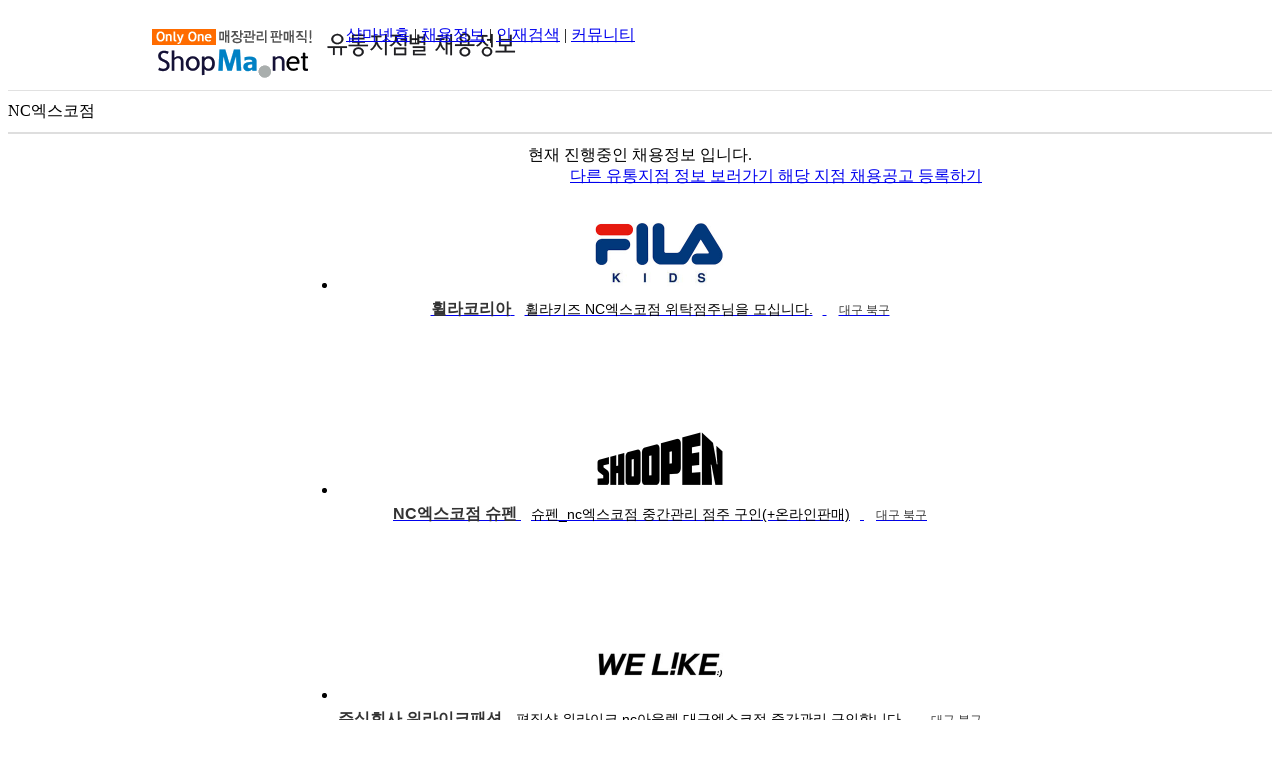

--- FILE ---
content_type: text/html;charset=UTF-8; Charset=UTF-8
request_url: http://jobfair.shopma.net/NC%EC%97%91%EC%8A%A4%EC%BD%94%EC%A0%90
body_size: 5479
content:

<!DOCTYPE HTML>
<HTML>
 <HEAD>
<meta http-equiv="X-UA-Compatible" content="IE=Edge" />
<META http-equiv="Expires" content="-1"> 
<META http-equiv="Pragma" content="no-cache"> 
 <meta http-equiv="Content-Type" content="text/html; charset=UTF-8">
 <meta name="robots" content="index,follow">
 

<meta name="description" content="NC엑스코점 에서 진행하는 채용공고를 확인해 보세요.">
<meta name="viewport" content="width=device-width,initial-scale=1.0; maximum-scale=1.0; minimum-scale=1.0; user-scalable=no;" />
<meta http-equiv="keywords" NAME="keywords" CONTENT="NC엑스코점">
<meta property="og:type" content="website"/>
<meta property="og:title" content="NC엑스코점 채용관">
<meta property="og:description" content="NC엑스코점 에서 진행하는 채용공고를 확인해 보세요.">
<meta property="og:image" content="//date.shopma.net/images/event_banner/shopma_sns_logo.png">
<meta property="og:url" content="http://jobfair.shopma.net/NC엑스코점">

<link rel="apple-touch-icon" href="http://date.shopma.net/images/main/shopma1.png">
<link rel="shortcut icon" href="http://date.shopma.net/images/main/favicon.ico"  type="image/x-icon">
<link rel="icon" href="http://date.shopma.net/images/main/favicon.ico" type="image/x-icon">
<link rel="stylesheet" href="/css/face_sch1.css?v=2026-01-22 오후 9:09:24" media="screen">

  <!--[if lt IE 9]>
      <script type="text/javascript" src="/jscript/respond_min.js"></script>
    <![endif]-->



<title>NC엑스코점 채용관</title>
<script type="text/javascript" src="//dapi.kakao.com/v2/maps/sdk.js?appkey=992e03647a452fe8eac65a4fbac40973&libraries=services" charset="utf-8"></script>
<script src="http://code.jquery.com/jquery-latest.min.js"></script>

<script>
	$(window).scroll(function(){

	  scrollPercent = ($(window).scrollTop()/ ($(document).height()-$(window).height())) * 100;
		if (scrollPercent=="100")
		{
			 $(window).scrollTop($(document).scrollTop() - 1);
			s_go($("#spage").val());

		}
	});


	function s_go(a){
		if (a!="001")
		{		
		
			$.ajax({
					type:"POST",
					url:"/jobfair_mcontent.asp",
					dataType:"html",
					async: false,
					data: 'page='+$("#spage").val()+'&q=NC엑스코점&s=&set_j='+$(".box_li").length,
					success:function(msg)
						{	
							if (msg=="99")
							{
//								alert("마지막 입니다.");
								//$(".noset").show();								
							}
							else
							{						
								$("#ex_ul").append(msg);
								
							 }
						},
					beforeSend:function(){ 
				        $('.wrap').show()
						$("#spage").val(parseInt($("#spage").val())+1);
					}, 
					complete:function(){ 
						$('.wrap').hide()
		
				    },
					error:function(request,status,error){
						alert("code:"+request.status+"\n"+"message:"+request.responseText+"\n"+"error:"+error);
					  }

			});	
		}
	}
</script>

<style>

	/*지도 매장 정보 */
	.map-div-m {display: block;width: 300px;border-radius: 6px;bottom: 84px;position: relative;border: 0px none;box-shadow:0px 1px 2px #888;background-color: #fff;}
	.map-div-m .map-div-m-f-div {position: absolute;margin-left: -6px;left: 50%;bottom: -11px;width: 22px;height: 12px;background:url(//date.shopma.net/images/newsm/img/vertex_white.png) no-repeat 0 bottom;}
	.map-div-m .map-div-m-s-div {background-color:#1C75FF;color:#fff;padding:8px 10px 8px 14px;border-radius:6px 6px 0 0;font-weight:bold;font-size:14px;}
	.map-div-m .map-div-m-s-div span {white-space: nowrap;overflow:hidden;text-overflow:ellipsis;display:inline-block;width:250px;}
	.map-div-m .map-div-m-s-div .close {position: absolute;top: 11px;right: 10px;width: 16px;height: 16px;background: url(//date.shopma.net/images/newsm/common/map_close.png) no-repeat;cursor:pointer;}
	.map-div-m .map-div-m-t-div {position:relative;}
	.map-div-m .map-div-m-t-div .f-div {display:inline-block;margin:10px;margin-top:20px;}
	.map-div-m .map-div-m-t-div .f-div img {width:90px;height:50px;margin-bottom:10px;}
	.map-div-m .map-div-m-t-div .s-div {display: inline-block;width: 180px;margin: 3px 10px 10px 0px;vertical-align: top;font-size: 12px;color: #333;white-space: pre-line;overflow: hidden;text-overflow:ellipsis;padding-top:10px !important;}
	.map-div-m .map-div-m-t-div .s-div span {display: block;}
	.map-div-m .map-div-m-t-div .s-div .f-span {white-space: nowrap;overflow: hidden;text-overflow: ellipsis;letter-spacing:0px !important;}
</style>

 </HEAD>
 <BODY>
 <div style="width:100%; margin-bottom:0px;border-bottom:1px solid #e1e1e1; padding-bottom:5px;">
	<div style="width:980px;background-color:#fff;margin:0 auto;height:60px;position:relative;margin-top:25px;" class="top_m1">
		<div style="float:left;width:20%;text-align:left;height:60px;">
		
			<div style='background: url("http://date.shopma.net/images/event_banner/shopmalogo_2.gif") no-repeat 0px -3px; width: 320px; height: 60px; margin-top: 4px; margin-right: 20px; cursor: pointer;' href="http://jobfair.shopma.net/">

				<a href="http://jobfair.shopma.net/" style="padding-left:172px;display:inline-block;"><img src="http://date.shopma.net/images/newsm/main/utong_shopma_txt.gif" class="logoImg" style='mid-width:50px;'></a>

			</div>
			
		</div>
		<div class="top_menu" style="width:80%;">
			<a href="http://www.shopma.net" target="_blank">샵마넷홈</a> | <a href="http://www.shopma.net/job/guin.asp?fset=job_105" target="_blank">채용정보</a> | <a href="http://www.shopma.net/resume/rlist.asp?fset=res_105" target="_blank">인재검색</a> <span class="small_show">| <a href="http://www.shopma.net/talk/tlist.asp?fset=talk_100" target="_blank">커뮤니티</a></span>
		</div>
	</div>
  </div>


	<div class="top_ban" >	
	
		<span style="width:auto;position:relative;display:inline-block;padding-bottom:10px;">
			
			<span class="ban_tit" style="padding-top:10px;display:inline-block;">NC엑스코점</span>	
				
			
		</span>
			
	</div>	
	<!--
	<div id="stitle">
			NC엑스코점 채용정보
		<input type="hidden" id="spage" value="2">
	</div>
	-->
	<div class="top_title">
		<input type="hidden" id="spage" value="2">
	</div>


	<div id="map" class="jobfair_map" style="margin-bottom:11px;border:1px solid #dedede;"></div>	
	
	

	
	<div class="sub_tit" style="text-align:center;width:100%;"> 
		<span style='text-align:left;display:inline-block;padding:0 5px;'>현재 진행중인 채용정보 입니다.</span>
	</div>



	<div class="wrapper" style="text-align:center;"> <!-- wrap div-->
		<div class="subwrap" style="display:inline-block;">
		
			<div class="wrap" style="display:none;">
				<div><img src="/loading_s.gif" width="32"><span>채용정보를 가져오고 있습니다.</span></div>
			</div>

			<div style="margin:0 auto;width:100%;text-align:right;margin-bottom:10px;display:inline-block;">
				<a href="http://jobfair.shopma.net/" class="main_btn">
					다른 유통지점 정보 보러가기
				</a>
				<a href="https://www.shopma.net/co_member/guin_regi.asp?ot_set=1&amp;ot_num=1171" class="regi_btn">
					해당 지점 채용공고 등록하기
				</a>
			</div>	
			<ul id="ex_ul" style="border-top:0 none;">
		
			<li class="box_li">
			<a href="http://www.shopma.net/job/shop10_read.asp?id=2319335&class=01" target="_blank" style="overflow:visible;" title='[휠라코리아] 휠라키즈 NC엑스코점 위탁점주님을 모십니다.'>
			<div style="border:0 none;height:81px;padding-top:5px;">
				<span class="logo">
			
				<img alt="휠라키즈 NC엑스코점 위탁점주님을 모십니다." src="http://date.shopma.net/images/brand/FILAKIDS20210406211444.jpg" style="width:130px;height:72px;" title="휠라코리아 채용정보">
		
				</span>
			</div>
			<div style="height:119px;background-color:#fff;">
			<span class="company" style="color:#333;font-weight:bold;font-size:16px;padding-top:16px;height:20px;font-family:'맑은 고딕', Malgun Gothic, '돋움', Dotum, sans-serif;">휠라코리아</span>
			<span style="color:#000;font-size:14px;padding-top:5px;padding-left:10px;padding-right:10px;height:40px;max-height:40px;line-height:19px;white-space:normal;font-family:'맑은 고딕', Malgun Gothic, '돋움', Dotum, sans-serif;text-align:left;">휠라키즈 NC엑스코점 위탁점주님을 모십니다.</span>
			<span style="height:16px;font-size:12px;color:#333;text-align:left;padding:12px 0 0 12px;font-family:'맑은 고딕', Malgun Gothic, '돋움', Dotum, sans-serif;">대구 북구</span>
			</div>
			</a>
			</li>
		
			<li class="box_li">
			<a href="http://www.shopma.net/job/shop10_read.asp?id=2281249&class=01" target="_blank" style="overflow:visible;" title='[NC엑스코점 슈펜] 슈펜_nc엑스코점 중간관리 점주 구인(+온라인판매)'>
			<div style="border:0 none;height:81px;padding-top:5px;">
				<span class="logo">
			
				<img alt="슈펜_nc엑스코점 중간관리 점주 구인(+온라인판매)" src="http://date.shopma.net/images/brand/SHOOPEN20230626102858.png" style="width:130px;height:72px;" title="NC엑스코점 슈펜 채용정보">
		
				</span>
			</div>
			<div style="height:119px;background-color:#fff;">
			<span class="company" style="color:#333;font-weight:bold;font-size:16px;padding-top:16px;height:20px;font-family:'맑은 고딕', Malgun Gothic, '돋움', Dotum, sans-serif;">NC엑스코점 슈펜</span>
			<span style="color:#000;font-size:14px;padding-top:5px;padding-left:10px;padding-right:10px;height:40px;max-height:40px;line-height:19px;white-space:normal;font-family:'맑은 고딕', Malgun Gothic, '돋움', Dotum, sans-serif;text-align:left;">슈펜_nc엑스코점 중간관리 점주 구인(+온라인판매)</span>
			<span style="height:16px;font-size:12px;color:#333;text-align:left;padding:12px 0 0 12px;font-family:'맑은 고딕', Malgun Gothic, '돋움', Dotum, sans-serif;">대구 북구</span>
			</div>
			</a>
			</li>
		
			<li class="box_li">
			<a href="http://www.shopma.net/job/shop10_read.asp?id=2304089&class=01" target="_blank" style="overflow:visible;" title='[주식회사 위라이크패션] 편집샵 위라이크 nc아울렛 대구엑스코점 중간관리 구인합니다.'>
			<div style="border:0 none;height:81px;padding-top:5px;">
				<span class="logo">
			
				<img alt="편집샵 위라이크 nc아울렛 대구엑스코점 중간관리 구인합니다." src="http://date.shopma.net/images/brand/welikeshop.jpg" style="width:130px;height:72px;" title="주식회사 위라이크패션 채용정보">
		
				</span>
			</div>
			<div style="height:119px;background-color:#fff;">
			<span class="company" style="color:#333;font-weight:bold;font-size:16px;padding-top:16px;height:20px;font-family:'맑은 고딕', Malgun Gothic, '돋움', Dotum, sans-serif;">주식회사 위라이크패션</span>
			<span style="color:#000;font-size:14px;padding-top:5px;padding-left:10px;padding-right:10px;height:40px;max-height:40px;line-height:19px;white-space:normal;font-family:'맑은 고딕', Malgun Gothic, '돋움', Dotum, sans-serif;text-align:left;">편집샵 위라이크 nc아울렛 대구엑스코점 중간관리 구인합니다.</span>
			<span style="height:16px;font-size:12px;color:#333;text-align:left;padding:12px 0 0 12px;font-family:'맑은 고딕', Malgun Gothic, '돋움', Dotum, sans-serif;">대구 북구</span>
			</div>
			</a>
			</li>
		
			<li class="box_li">
			<a href="http://www.shopma.net/job/shop10_read.asp?id=2290850&class=06" target="_blank" style="overflow:visible;" title='[JDX NC엑스코점] [대구] JDX NC아울렛 엑스코점 중간관리자 채용'>
			<div style="border:0 none;height:81px;padding-top:5px;">
				<span class="logo">
			
				<img alt="[대구] JDX NC아울렛 엑스코점 중간관리자 채용" src="http://date.shopma.net/images/brand/jdxmultisports.gif" style="width:130px;height:72px;" title="JDX NC엑스코점 채용정보">
		
				</span>
			</div>
			<div style="height:119px;background-color:#fff;">
			<span class="company" style="color:#333;font-weight:bold;font-size:16px;padding-top:16px;height:20px;font-family:'맑은 고딕', Malgun Gothic, '돋움', Dotum, sans-serif;">JDX NC엑스코점</span>
			<span style="color:#000;font-size:14px;padding-top:5px;padding-left:10px;padding-right:10px;height:40px;max-height:40px;line-height:19px;white-space:normal;font-family:'맑은 고딕', Malgun Gothic, '돋움', Dotum, sans-serif;text-align:left;">[대구] JDX NC아울렛 엑스코점 중간관리자 채용</span>
			<span style="height:16px;font-size:12px;color:#333;text-align:left;padding:12px 0 0 12px;font-family:'맑은 고딕', Malgun Gothic, '돋움', Dotum, sans-serif;">대구 북구</span>
			</div>
			</a>
			</li>
			
			</ul>  
	
		<!-- 하단 -->
			<div style="margin:0 auto;width:100%;text-align:right;margin-bottom:10px;display:inline-block;">
				<a href="https://www.shopma.net/co_member/guin_regi.asp?ot_set=1&amp;ot_num=1171" class="regi_btn">
					해당 지점 채용공고 등록하기
				</a>
			</div>
		</div>	<!-- subwrap -->
	
		<div class="btnWrap typeMd" style="margin:0 auto;padding-bottom:10px;text-align:center;clear:both;">
			<a title="다른 유통지점 정보 보러가기" class="btnBig bl type2" style="margin: 0px; padding: 15px 0px; width: 980px; font-size: 18px; font-weight: bold;background-color:#fff;border:2px solid #dedede;display:inline-block;height:60px;box-sizing:border-box;color:#000;font-weight:bold;margin-top:30px;text-decoration:underline;text-underline-position: under;" href="/">다른 유통지점 정보 보러가기</a>
		</div>
	</div>

	<!--//////////////////////////////////////지도 스크립트 .//////////////////////// -->
	<script>
		var mapContainer = document.getElementById('map'), // 지도를 표시할 div 
		mapOption = {
			center: new kakao.maps.LatLng(35.905217091574755, 128.6103647579502), // 지도의 중심좌표
			level: 4 // 지도의 확대 레벨
		};  

		// 지도를 생성합니다    
		var map = new kakao.maps.Map(mapContainer, mapOption); 
		var markp = new kakao.maps.LatLng(35.905217091574755, 128.6103647579502);

		

		// 결과값으로 받은 위치를 마커로 표시합니다
		var marker = new kakao.maps.Marker({
			map: map,
			position: markp
		});

		var content = '<div style="position:relative;width:auto;max-width:280px;background:#1C75FF;color:#fff;text-align:center;padding:6px 6px;font-size:13px;font-weight:bold;border-radius:6px;">대구 북구 유통단지로14길 22'
		content+='<div style="position:absolute;bottom:-19px;left:50%;transform:translate(-50%);width:0;height:0;border-top:10px solid #1C75FF;border-right:10px solid transparent;border-left:10px solid transparent;border-bottom:10px solid transparent;"></div></div>'	;

		// 커스텀 오버레이가 표시될 위치입니다 
		var position = new kakao.maps.LatLng(35.905217091574755, 128.6103647579502);  

		// 커스텀 오버레이를 생성합니다
		var customOverlay = new kakao.maps.CustomOverlay({
			map: map,
			position: position,
			content: content,
			yAnchor: 1.3 
		});
		
		
   	</script>
	<!--//////////////////////////////////////지도 스크립트끝 //////////////////////// -->

<!-- footer s -->
<center>
<footer id="footer" class="footer typeCopy" style="display:inline-block;margin-top:50px;">
		<p class="copy">Copyright  <img alt="c" src="http://date.shopma.net/images/newsm//common/ico_copy.gif">  2002-2026 <span class="pointBl2">(주)샵네트웍스</span> Corp. All Right Reserved.</p>
</footer>
</center>
 </BODY>
</HTML>
